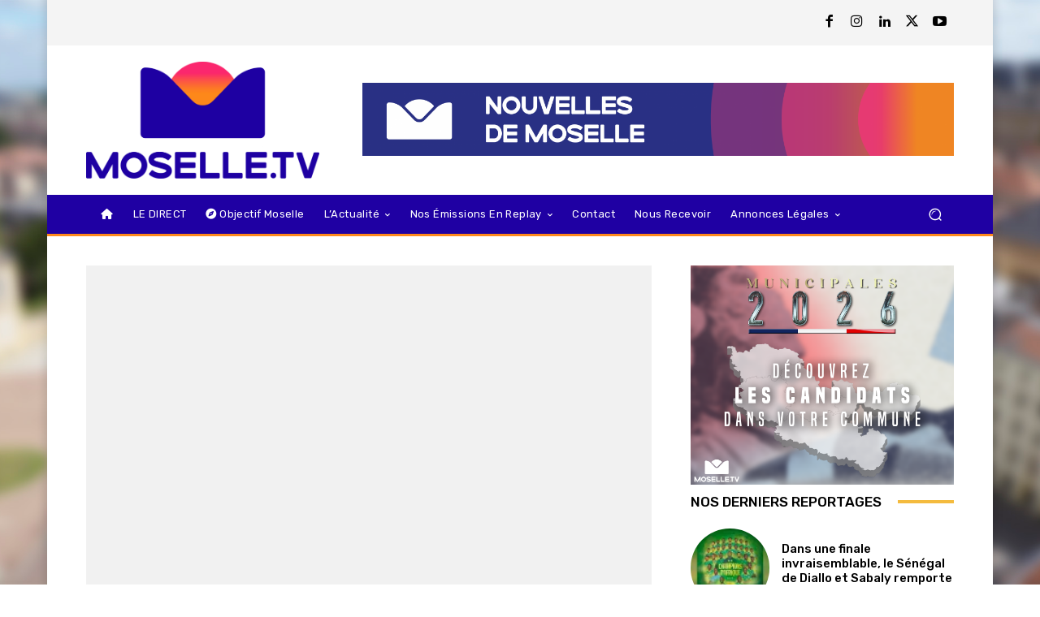

--- FILE ---
content_type: text/html; charset=utf-8
request_url: https://www.google.com/recaptcha/api2/aframe
body_size: 268
content:
<!DOCTYPE HTML><html><head><meta http-equiv="content-type" content="text/html; charset=UTF-8"></head><body><script nonce="TJHd4_VxDigqZlh_O27kNQ">/** Anti-fraud and anti-abuse applications only. See google.com/recaptcha */ try{var clients={'sodar':'https://pagead2.googlesyndication.com/pagead/sodar?'};window.addEventListener("message",function(a){try{if(a.source===window.parent){var b=JSON.parse(a.data);var c=clients[b['id']];if(c){var d=document.createElement('img');d.src=c+b['params']+'&rc='+(localStorage.getItem("rc::a")?sessionStorage.getItem("rc::b"):"");window.document.body.appendChild(d);sessionStorage.setItem("rc::e",parseInt(sessionStorage.getItem("rc::e")||0)+1);localStorage.setItem("rc::h",'1768786264510');}}}catch(b){}});window.parent.postMessage("_grecaptcha_ready", "*");}catch(b){}</script></body></html>

--- FILE ---
content_type: text/javascript
request_url: https://moselle.tv/Smartprofile/spfct_v3_moselletv.js
body_size: 3884
content:
/* Variables definition */ 
var sp_hid = [];
sp_hid["stats"] = "5D3AE304B71C4A93245532C81A1B4A6A";
sp_hid["clics"] = "25AD0092E2EF5B0758024A2CCD28B858";

var _spURL = "https://ws6.smartp.com/sp_tracker_v3.cfm";
/* user consent : 
	. 1 = consent OK
	. 0 = consent KO or No consent
*/
var sp_tracking_consent = 0; /* no consent by default */

/* utilitaires */
String.prototype.trim = String.prototype.trim || function trim() { return this.replace(/^\s\s*/, '').replace(/\s\s*$/, ''); };

function getTitle() {
	return encodeURIComponent(document.title.trim());
}
function isMobileOrTablet() {
  var check = false;
  (function(a){if(/(android|bb\d+|meego).+mobile|avantgo|bada\/|blackberry|blazer|compal|elaine|fennec|hiptop|iemobile|ip(hone|od)|iris|kindle|lge |maemo|midp|mmp|mobile.+firefox|netfront|opera m(ob|in)i|palm( os)?|phone|p(ixi|re)\/|plucker|pocket|psp|series(4|6)0|symbian|treo|up\.(browser|link)|vodafone|wap|windows ce|xda|xiino|android|ipad|playbook|silk/i.test(a)||/1207|6310|6590|3gso|4thp|50[1-6]i|770s|802s|a wa|abac|ac(er|oo|s\-)|ai(ko|rn)|al(av|ca|co)|amoi|an(ex|ny|yw)|aptu|ar(ch|go)|as(te|us)|attw|au(di|\-m|r |s )|avan|be(ck|ll|nq)|bi(lb|rd)|bl(ac|az)|br(e|v)w|bumb|bw\-(n|u)|c55\/|capi|ccwa|cdm\-|cell|chtm|cldc|cmd\-|co(mp|nd)|craw|da(it|ll|ng)|dbte|dc\-s|devi|dica|dmob|do(c|p)o|ds(12|\-d)|el(49|ai)|em(l2|ul)|er(ic|k0)|esl8|ez([4-7]0|os|wa|ze)|fetc|fly(\-|_)|g1 u|g560|gene|gf\-5|g\-mo|go(\.w|od)|gr(ad|un)|haie|hcit|hd\-(m|p|t)|hei\-|hi(pt|ta)|hp( i|ip)|hs\-c|ht(c(\-| |_|a|g|p|s|t)|tp)|hu(aw|tc)|i\-(20|go|ma)|i230|iac( |\-|\/)|ibro|idea|ig01|ikom|im1k|inno|ipaq|iris|ja(t|v)a|jbro|jemu|jigs|kddi|keji|kgt( |\/)|klon|kpt |kwc\-|kyo(c|k)|le(no|xi)|lg( g|\/(k|l|u)|50|54|\-[a-w])|libw|lynx|m1\-w|m3ga|m50\/|ma(te|ui|xo)|mc(01|21|ca)|m\-cr|me(rc|ri)|mi(o8|oa|ts)|mmef|mo(01|02|bi|de|do|t(\-| |o|v)|zz)|mt(50|p1|v )|mwbp|mywa|n10[0-2]|n20[2-3]|n30(0|2)|n50(0|2|5)|n7(0(0|1)|10)|ne((c|m)\-|on|tf|wf|wg|wt)|nok(6|i)|nzph|o2im|op(ti|wv)|oran|owg1|p800|pan(a|d|t)|pdxg|pg(13|\-([1-8]|c))|phil|pire|pl(ay|uc)|pn\-2|po(ck|rt|se)|prox|psio|pt\-g|qa\-a|qc(07|12|21|32|60|\-[2-7]|i\-)|qtek|r380|r600|raks|rim9|ro(ve|zo)|s55\/|sa(ge|ma|mm|ms|ny|va)|sc(01|h\-|oo|p\-)|sdk\/|se(c(\-|0|1)|47|mc|nd|ri)|sgh\-|shar|sie(\-|m)|sk\-0|sl(45|id)|sm(al|ar|b3|it|t5)|so(ft|ny)|sp(01|h\-|v\-|v )|sy(01|mb)|t2(18|50)|t6(00|10|18)|ta(gt|lk)|tcl\-|tdg\-|tel(i|m)|tim\-|t\-mo|to(pl|sh)|ts(70|m\-|m3|m5)|tx\-9|up(\.b|g1|si)|utst|v400|v750|veri|vi(rg|te)|vk(40|5[0-3]|\-v)|vm40|voda|vulc|vx(52|53|60|61|70|80|81|83|85|98)|w3c(\-| )|webc|whit|wi(g |nc|nw)|wmlb|wonu|x700|yas\-|your|zeto|zte\-/i.test(a.substr(0,4))) check = true;})(navigator.userAgent||navigator.vendor||window.opera);
  return check;
};

/* tracker js pour smartProfile */
var sp_trackerv3 = function() {  
	/* private stuff */
    var generateID = function() {
		return ""+(new Date).getTime().toString(16)+Math.floor(1E7*Math.random()).toString(16)+Math.floor(1E7*Math.random()).toString(16);
    };
    var getDomain = function() {
		return encodeURIComponent(window.location.protocol+'//'+window.location.hostname);
    };
    var getTimezoneOffset = function() {
		var _ctz = (new Date()).getTimezoneOffset();
		return Math.round(((_ctz==(new Date(20010101)).getTimezoneOffset())?_ctz:(_ctz+60))/-60);
    };
	var getViewportSize = function(){
	  if(window.innerWidth !== undefined && window.innerHeight !== undefined) { 
		var _w = window.innerWidth;
		var _h = window.innerHeight;
	  } else {  
		var _w = document.documentElement.clientWidth;
		var _h = document.documentElement.clientHeight;
	  }
	  if (_w !== undefined)
		return _w + "x" + _h;
	  else
		return "n/a";
	};
	var getUrlParamValue = function(param) {
		var qs = window.location.search.substr(1);
		var vars = qs.split("&");
		for (var i=0;i<vars.length;i++) {
			var pair = vars[i].split("=");
			if (pair[0].toLowerCase() == param.toLowerCase()) {
				var _val = pair[1].split("#");
				return _val[0];
			}
		}
		return "";
	};
	var setCookie = function(_name,_value,_expireInDays) {
		var _expireDate = new Date();
        _expireDate.setTime(_expireDate.getTime()+(_expireInDays*24*60*60*1000));
        document.cookie = _name + "=" + (encodeURIComponent(_value) || "")  + ((_expireInDays) ? (';expires=' + _expireDate.toUTCString()) : "") + "; path=/";
	};
	var getCookie = function(_name) {
		var nameEQ = _name + "=";
		var ca = document.cookie.split(';');
		for(var i=0;i < ca.length;i++) {
			var c = ca[i];
			while (c.charAt(0)==' ') c = c.substring(1,c.length);
			if (c.indexOf(nameEQ) == 0) return c.substring(nameEQ.length,c.length);
		}
		return null;
	};
	var deleteCookie = function(_name) {   
		document.cookie = _name+'=; Max-Age=-99999999;';  
	};
	var	getSPCookie = function() {
		var _ckValue = (getCookie("sp_i")!=null) ? getCookie("sp_i") : generateID();
		setCookie("sp_i",_ckValue,395);
		return _ckValue;
	};
	var	_params = {
      		_consent : sp_tracking_consent,
			_hid : "",
			_sp_url : _spURL,
			_cr : new Date().getTime(),
			_ck : (navigator.cookieEnabled ? 1 : 0),
      		_ua : navigator.userAgent,
			_fv : -1,
			_dom : getDomain(),
			_title : encodeURIComponent(document.title),
			_res : (window.screen) ? screen.width + "x" + screen.height : "n/a",
			_col : (window.screen) ? screen.colorDepth : "n/a",
			_vp : getViewportSize(),
			_tz : getTimezoneOffset(),
      		_h : "",
			_fp : getSPCookie(),
			_event : "",
			_sp_con : "",
			_utm_campaign : "",
			_utm_source : "",
			_utm_medium : "",
			_utm_content : "",
			_ready : false
	};
	var getH = function(_hid) {
	  	var _qs = '?action=getH&_hid='+_hid+'&_res='+_params._res+'&_col='+_params._col+'&_tz='+_params._tz;
		fetch(_params._sp_url+_qs).then(function(response) {
		  if (response.ok) {
			return response.json();
		   }
		}).then(function(_json) {
	    	_params._h = _json.h;
			_params._ready = true;
  		});		
	};
	
	/* public part */
    return {
    	isReady : function (){
    		return _params._ready;
    	},
		getHash : function(_hid) {
			getH(_hid);			
		},
		doTrackClick : function (ctyp,clab,cfrom,cto,hid,cst,site) {
			var sp=new Array();
			sp[0]="?_hid="+hid;
			sp[1]="&_ctyp="+ctyp;
			sp[2]="&_clab="+clab;
			sp[3]="&_cfrom="+cfrom;
			sp[4]="&_cto="+cto;
		    if ((typeof site !== 'undefined') && (site != "")) { 
				sp[5]="&_site="+site;
			}
			sp_trackerv3.doTrack(sp,"",cst);
		},
        doTrack : function(sp,ci,cst) {
		  if (typeof cst !== 'undefined') { _params._consent=cst;}
		  else _params._consent=0;
	  
		  var smartParam = "";
		  for(var i=0;i<sp.length;i++) {
			  if (_params._consent==false || _params._consent==0) {
				var _crit = sp[i].trim().substr(1,5);
				if (_crit!="login")
					smartParam += sp[i];
			  }
			  else
				smartParam += sp[i];
		  }
		  if (ci!="") smartParam += "&_ci=" +ci;
		  smartParam += "&_cr=" + Math.round (Math.random()*1000000000000000);
		  smartParam += "&_fv=" + encodeURIComponent(_params._fv);
		  smartParam += "&_dom=" + encodeURIComponent(window.location.protocol+'//'+window.location.hostname);
		  smartParam += "&_ref=" + encodeURIComponent(document.referrer.substring(0,254));
		  smartParam += "&_res=" + encodeURIComponent(_params._res) + "&_col=" + encodeURIComponent(_params._col);
		  smartParam += "&_url=" + encodeURIComponent(window.location.href);
		  smartParam += "&_vp=" + _params._vp;
		  smartParam += "&_tz=" + _params._tz;
		  smartParam += "&_ck=" + _params._ck;
		  smartParam += "&_fp=" + _params._fp;
		  smartParam += "&_optin=" + _params._consent;
		  smartParam += "&_event=" + encodeURIComponent(getUrlParamValue("event"));
		  smartParam += "&_sp_con=" + encodeURIComponent(getUrlParamValue("sp_con"));
		  smartParam += "&utm_campaign=" + encodeURIComponent(getUrlParamValue("utm_campaign"));
		  smartParam += "&utm_source=" + encodeURIComponent(getUrlParamValue("utm_source"));
		  smartParam += "&utm_medium=" + encodeURIComponent(getUrlParamValue("utm_medium"));
		  smartParam += "&utm_content=" + encodeURIComponent(getUrlParamValue("utm_content"));
		  smartImageF=new Image();
		  smartImageF.src=_params._sp_url+smartParam;
        }
    };
}();

/* Specific */
function sp_track(_consent) {
	if (typeof _consent !== 'undefined') { sp_tracking_consent=_consent; }
	var spParams = [], ci="";
	spParams.push("?_hid="+sp_hid["stats"]);
	
	if (isMobileOrTablet())
		spParams.push("&_site=Site Mobile");
	else
		spParams.push("&_site=Site Desktop");
	
	spParams.push("&_title="+getTitle());

	sp_trackerv3.doTrack(spParams, ci, sp_tracking_consent);
}

function sp_clic(ctyp, clab, cfrom, cto, cst) {
	var _consent = (typeof cst !== 'undefined') ? cst : 0;
	var _site = (isMobileOrTablet()) ? "Site Mobile" : "Site Desktop";
    sp_trackerv3.doTrackClick(ctyp, clab, cfrom, cto, sp_hid["clics"], _consent, _site);
}
